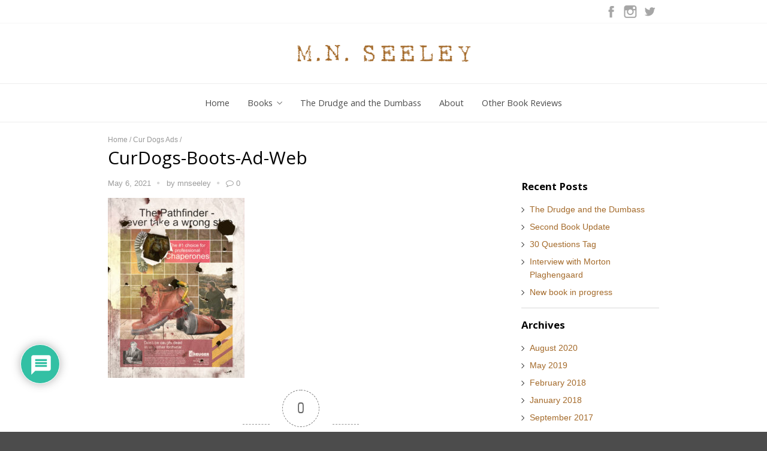

--- FILE ---
content_type: text/css
request_url: https://mnseeley.ca/wp-content/themes/amax/style-custom.css?rev=66881&ver=6.2.8
body_size: 3675
content:
body,input,textarea,.blockquote-author,.om_theme .vc_toggle_title h4,.om_theme .wpb_accordion .wpb_accordion_wrapper .wpb_accordion_header{font-family:Arial}h1,h2,h3,h4,h5,h6,.primary-menu,.sidebar-widget-title,.footer-widget-title,blockquote,.blockquote,.ompf-portfolio-thumb .ompf-title,.vc_om-testimonials .om-item-text,.wpb_heading,.vc_om-ptc-title-title,.vc_om-table-style-1 table th,.vc_om-person .om-person-name,.vc_om-click-box,.vc_om-click-icon-box .om-cib-title,.vc_om-click-icon-box-2 .om-cib2-content-title{font-family:Open Sans}.primary-menu{font-family:Open Sans}body,.om_theme .vc_toggle_title h4{line-height:1.6}h1,h2,h3,h4,h5,h6,.wpb_heading{line-height:1.36}a.more-link .more-link-inner:before,a.more-link .more-link-inner:after,.vc_om_a_button .vc_om-icon-w{width: 1.6em}a.more-link .more-link-inner{left: -1.6em}.vc_om_a_button .vc_om-ab-inner{left: -2.2em}.vc_om_a_button.vc_om-size-xs .vc_om-ab-inner{left: -1.74em}.vc_om_a_button.vc_om-size-sm .vc_om-ab-inner{left: -2em}.vc_om_a_button.vc_om-size-lg .vc_om-ab-inner{left: -2.4em}.vc_om_a_button.vc_om-size-xlg .vc_om-ab-inner{left: -2.6em}body{background-color:#4c4c4c;background-repeat:repeat;background-attachment:fixed}.om_theme .om-hl-border-color,.header .search-popup,.header .header-mobile-menu #s,.om_theme input[type=text]:focus,.om_theme input[type=email]:focus,.om_theme input[type=tel]:focus,.om_theme input[type=password]:focus,.om_theme textarea:focus,#wp-calendar th,.vc_separator.vc_sep_color_om-theme-color .vc_sep_line,.content .post-link-box a:hover,.om_theme .ompf-portfolio-categories li a:hover,.om_theme .wpb_teaser_grid .categories_filter li a:hover,.ompf-loadmore-link:hover,.navigation-pages a:hover,.om_theme .vc_toggle.vc_toggle_active .vc_toggle_title,.om_theme .vc_toggle_title:hover,.om_theme .wpb_accordion .wpb_accordion_wrapper .wpb_accordion_header.ui-accordion-header-active,.om_theme .wpb_accordion .wpb_accordion_wrapper .wpb_accordion_header:hover,.om_theme .wpb_content_element .wpb_tabs_nav,.om_theme .vc_tta-tabs-list,.vc_om-box.vc_om-border-om-theme-color,.vc_om-box.vc_om-border-om-theme-color .vc_om-box-icon,.vc_om-ptc.vc_om-ptc-featured .vc_om-ptc-inner,.vc_om_a_button:hover .vc_om-brd,a.more-link:hover .more-link-brd,.om_theme .vc_om-person .om-person-social a:hover,.vc_om-teaser .om-t-bg,.vc_message_box.vc_message_box-solid-icon.vc_color-om-theme-color,.vc_message_box.vc_message_box-outline.vc_color-om-theme-color,.vc_icon_element.vc_icon_element-outer .vc_icon_element-inner.vc_icon_element-background-color-om-theme-color.vc_icon_element-outline,.vc_btn3.vc_btn3-style-outline.vc_btn3-color-om-theme-color,.om_theme .vc_tta.vc_tta-style-classic .vc_tta-panel.vc_active .vc_tta-panel-heading,.om_theme .vc_tta.vc_tta-style-classic .vc_tta-panel .vc_tta-panel-heading:hover{border-color:#a46a2a}.vc_om-table-style-1 table,.vc_om-table-style-1 table th{border-bottom-color:#a46a2a}.vc_om-table-style-1 table{border-top-color:#a46a2a}::selection{color:#fff;background:#a46a2a}::-moz-selection{color:#fff;background:#a46a2a}.om_theme .om-hl-bg-color,.primary-menu > li > a > .primary-menu-line,.page-title-wrapper.tpl-color,.page-title-wrapper.tpl-image,.page-title-wrapper.tpl-parallax,#wp-calendar th,input[type=button],input[type=submit],input[type=reset],#wp-calendar caption,.navigation-prev a:before,.navigation-next a:after,.navigation-prev a:hover,.navigation-next a:hover,.navigation-pages-inner > span.current,a.more-link .more-link-inner:before,a.more-link .more-link-inner:after,.mejs-container .mejs-controls,.om_theme .ompf-preview-layout-full .ompf-portfolio-thumb a:hover,.sidebar-widget.widget_nav_menu .menu li a:hover,.sidebar-widget.widget_nav_menu .menu li.current-menu-item a,.vc_box_border.vc_box_border_om-theme-color,.vc_box_border_circle.vc_box_border_om-theme-color,.om_theme .ompf-portfolio-categories li a.ompf-active,.om_theme .ompf-portfolio-categories li a.ompf-active:hover,.om_theme .wpb_teaser_grid .categories_filter li.active a,.om_theme .wpb_teaser_grid .categories_filter li.active a:hover,.om_theme div.pp_default .pp_nav .pp_play:hover,.om_theme div.pp_default .pp_nav .pp_pause:hover,.om_theme div.pp_default a.pp_arrow_previous:hover,.om_theme div.pp_default a.pp_arrow_next:hover,.om_theme div.pp_default .pp_close:hover,.om_theme .vc_images_carousel .vc_carousel-indicators li.vc_active,.om_theme .vc_carousel .vc_carousel-indicators li.vc_active,.om_theme .wpb_content_element .wpb_tabs_nav li.ui-tabs-active,.om_theme .wpb_content_element.wpb_tour .wpb_tour_tabs_wrapper .wpb_tab:before,.om_theme .vc_images_carousel .vc_carousel-control > span,.om_theme .vc_carousel .vc_carousel-control > span,.vc_btn3.vc_btn3-style-flat.vc_btn3-color-om-theme-color,.vc_btn3.vc_btn3-style-3d.vc_btn3-color_om-theme-color,.vc_progress_bar .vc_single_bar.om-theme-color .vc_bar,.vc_om-box.vc_om-bg-om-theme-color,.vc_om-box.vc_om-icon-style-bg .vc_om-box-icon,.vc_om-box.vc_om-icon-style-border.vc_om-bg-om-theme-color .vc_om-box-icon,.vc_om_a_button.vc_om-style-colored_icon .vc_om-icon-w,.vc_om_a_button.vc_om-style-colored_text .vc_om-title,.vc_om_a_button.vc_om-style-colored_all .vc_om-icon-w,.vc_om_a_button.vc_om-style-colored_all .vc_om-title,.vc_om-person.om-person-style-centered .om-person-name-job:after,.vc_om-person.om-person-style-colored .om-person-name-job-social,.vc_om-person.om-person-style-colored .om-person-name-job,.vc_om-click-icon-box .om-cib-icon-inner.om-cib-back,.vc_om-click-icon-box:after,.vc_message_box.vc_message_box-standard.vc_color-om-theme-color,.vc_message_box.vc_message_box-solid.vc_color-om-theme-color,.vc_message_box.vc_message_box-solid-icon.vc_color-om-theme-color .vc_message_box-icon,.vc_message_box.vc_message_box-3d.vc_color-om-theme-color,.vc_icon_element.vc_icon_element-outer .vc_icon_element-inner.vc_icon_element-background-color-om-theme-color.vc_icon_element-background,.om_theme .vc_tta.vc_general .vc_tta-tab.vc_active > a{background-color:#a46a2a}.om_theme .mejs-controls .mejs-time-rail .mejs-time-loaded,.om_theme .mejs-controls .mejs-horizontal-volume-slider .mejs-horizontal-volume-current{background:#a46a2a}.om_theme .om-hl-color,.hightlight-color,.hightlight-color.page-title-wrapper,.mobile-header-menu-control.active,.search-popup-link:hover,.search-popup-link.active,.footer a:hover,.content a,.post-title h2 a:hover,blockquote,.blockquote,.post-link-box a:before,.blogroll .blogroll-item.sticky .post-title h2:before,.footer-widget ul.menu a:hover,.primary-menu-highlight-active .primary-menu li.current-menu-item > a,.vc_separator.vc_sep_color_om-theme-color h4,.vc_btn3.vc_btn3-style-outline.vc_btn3-color-om-theme-color,.vc_om-box.vc_om-icon-style-border:not(.vc_om-with-bg-color) .vc_om-box-icon,.vc_om-counter.vc_om-om-theme-color .vc_om-counter-number,.vc_om-ptc-price-prefix,.vc_om-ptc-price-price,.vc_om-ptc-price-cents,.vc_om-person .om-person-social a:hover,.custom-header-bg-merge-title .header-search .search-popup-link.active,.vc_om-click-icon-box .om-cib-icon-inner,.vc_icon_element.vc_icon_element-outer .vc_icon_element-inner.vc_icon_element-color-om-theme-color .vc_icon_element-icon{color:#a46a2a}blockquote:after,.blockquote:after,.vc_om-testimonials:after{background-image: url('[data-uri]');}.ompf-ajaxloading,.ompf-loadmoreloading{background-image: url('[data-uri]');}.om_theme .vc_progress_bar .vc_single_bar.om-theme-color,.content .vc_om-testimonials-controls .om-prev:hover:before,.content .vc_om-testimonials-controls .om-next:hover:before{background-color:rgba(164,106,42,.07)}input[type=button]:hover,input[type=submit]:hover,input[type=reset]:hover{background-color:rgb(203,132,54)}.vc_btn3.vc_btn3-style-flat.vc_btn3-color-om-theme-color.vc_btn3-hover-color-auto:hover,.vc_btn3.vc_btn3-style-3d.vc_btn3-color-om-theme-color.vc_btn3-hover-color-auto:hover,.vc_om-click-box.om-hl-bg-color:hover{background-color:rgb(132,85,34)}.vc_btn3.vc_btn3-style-outline.vc_btn3-color-om-theme-color:hover{color:rgb(132,85,34)}.vc_btn3.vc_btn3-style-outline.vc_btn3-color-om-theme-color:hover{border-color:rgb(132,85,34)}.vc_btn3.vc_btn3-style-3d.vc_btn3-color-om-theme-color{box-shadow:0 5px 0 rgb(103,67,26)}.custom-gallery .control-prev .prev,.custom-gallery .control-next .next,.custom-gallery .control-progress{background-color:rgba(164,106,42,0.55)}.ompf-preview-layout-full-hover .ompf-portfolio-thumb a:hover .ompf-desc-wrapper,.ompf-preview-layout-full-hover-2 .ompf-portfolio-thumb .ompf-desc-wrapper{background-color:rgba(164,106,42,0.85)}.hover-image-extra .over,.om_theme .ompf-portfolio-thumb a .ompf-pic-inner:after{background: rgba(164,106,42,0.65);background: -moz-radial-gradient(center,ellipse cover,rgba(164,106,42,0.65) 0%,rgba(164,106,42,0.05) 100%);background: -webkit-gradient(radial,center center,0px,center center,100%,color-stop(0%,rgba(164,106,42,0.65)),color-stop(100%,rgba(164,106,42,0.05)));background: -webkit-radial-gradient(center,ellipse cover,rgba(164,106,42,0.65) 0%,rgba(164,106,42,0.05) 100%);background: -o-radial-gradient(center,ellipse cover,rgba(164,106,42,0.65) 0%,rgba(164,106,42,0.05) 100%);background: -ms-radial-gradient(center,ellipse cover,rgba(164,106,42,0.65) 0%,rgba(164,106,42,0.05) 100%);background: radial-gradient(ellipse at center,rgba(164,106,42,0.65) 0%,rgba(164,106,42,0.05) 100%);}.ompf-ajaxloading,.ompf-loadmoreloading{border-color:rgba(164,106,42,.25)}.header-top,.header-wpml-selector #lang_sel_list a,.header-wpml-selector #lang_sel_list a:hover,.header-wpml-selector #lang_sel a,.header-wpml-selector #lang_sel a:hover,.header-wpml-selector #lang_sel ul ul a,.header-wpml-selector #lang_sel ul ul a:hover{color:#a3a3a3}.header-top,.header-wpml-selector #lang_sel a,.header-wpml-selector #lang_sel ul ul a{background-color:#ffffff}.header-top,.header-top *,.header-wpml-selector #lang_sel a,.header-wpml-selector #lang_sel ul ul a{border-color:#a3a3a3;border-color:rgba(163,163,163,0.1)}.header-mid,.header-mobile-menu,.primary-menu ul,.search-popup,.menu-stuck .header-menu,.menu-stuck .header-logo-menu{background-color:#ffffff}@media only screen and (max-width: 767px){.custom-header-bg-transparent .header{background-color:#ffffff}}.search-popup:after{border-bottom-color:#ffffff}.header,.header a,.search-popup input,.primary-menu > li.megamenu-enable > ul > li > a{color:#4d4d4d}.primary-menu a:hover{color:#000000}.primary-menu ul a{color:#4d4d4d}.primary-menu ul a:hover,.primary-menu ul li.sfHover > a{color:#000000}.header-mid,.header-mid *,.header-mobile-menu,.header-mobile-menu *{border-color:#4d4d4d;border-color:rgba(77,77,77,0.1)}.content,.header-slider,.page-title-wrapper,.content .image-hover-links-inner,.content .ompf-portfolio-thumb,.om_theme .ompf-preview-layout-full .ompf-portfolio-thumb .ompf-desc-wrapper,.vc_om-ptc,.vc_om-ptc.vc_om-ptc-featured .vc_om-ptc-inner{background-color:#ffffff}.om-closing-inner{border-color:#ffffff}.content,.header-slider,.page-title-wrapper,.post-title h2,.om_theme .ompf-portfolio-thumb a{color:#020202}.sidebar-widget,.content select,.content input,.content textarea,#wp-calendar tbody td,.comments-section,.comment-inner,.navigation-prev,.navigation-next,.navigation-pages a,.navigation-pages-inner > span.dots,.blogroll .blogroll-item,.search-results li,.sidebar-widget .menu li a,.content hr,.content .post-link-box a,blockquote,.blockquote,.vc_om-testimonials,.om_theme .ompf-preview-layout-full .ompf-portfolio-thumb .ompf-desc-wrapper,.om_theme .ompf-portfolio-thumb a,.om_theme .ompf-portfolio-thumb a:hover,.om_theme .ompf-portfolio-categories li a,.om_theme .wpb_teaser_grid .categories_filter li a,.content .ompf-loadmore-link,.content .vc_toggle_title,.content .vc_toggle_content,.content .wpb_accordion .wpb_accordion_wrapper .wpb_accordion_header,.content .wpb_accordion .wpb_accordion_wrapper .wpb_accordion_content,.content .wpb_content_element.wpb_tabs .wpb_tour_tabs_wrapper .wpb_tab,.content .wpb_content_element .wpb_tabs_nav li a,.om_theme .vc_tta.vc_tta-style-classic .vc_tta-tab > a,.content .wpb_thumbnails-fluid[data-layout-mode=masonry] .isotope-inner,.vc_om-pricing-table.vc_om-style-1 .vc_om-ptc,.vc_om-pricing-table.vc_om-style-1 .vc_om-ptc-inner li,.vc_om_a_button .vc_om-brd,a.more-link .more-link-brd,.vc_om-person .om-person-social a,.vc_om-click-icon-box .om-cib-icon-inner,.om_theme .vc_tta.vc_tta-style-classic.vc_tta-tabs .vc_tta-panels,.om_theme .vc_tta.vc_tta-style-classic .vc_tta-panel .vc_tta-panel-heading,.om_theme .vc_tta.vc_tta-style-classic .vc_tta-panel .vc_tta-panel-body{border-color:#020202;border-color:rgba(2,2,2,0.15)}.vc_om-table-style-1 table td,.vc_om-table-style-1 table th,.vc_om-testimonials.vc_om-mode-list .om-item{border-color:rgba(2,2,2,0.075)}.om_theme .ompf-portfolio-categories li:not(:last-child) a:not(:hover),.om_theme .wpb_teaser_grid .categories_filter li:not(:last-child) a:not(:hover),.vc_om-pricing-table.vc_om-style-1 .vc_om-ptc:not(:last-child),.vc_om-person .om-person-social a:not(:last-child){border-right-color:rgba(2,2,2,0.075)}.om_theme .ompf-portfolio-categories li:not(:first-child) a:not(:hover),.om_theme .wpb_teaser_grid .categories_filter li:not(:first-child) a:not(:hover),.vc_om-pricing-table.vc_om-style-1 .vc_om-ptc:not(:first-child),.vc_om-person .om-person-social a:not(:first-child){border-left-color:rgba(2,2,2,0.075)}.vc_om_a_button.vc_om-style-not_colored .vc_om-title{box-shadow:-1px 0 0 0 rgba(2,2,2,0.15),1px 0 0 0 rgba(2,2,2,0.15)}.custom-gallery,.gallery-sliced .img-box{background-color:rgba(2,2,2,0.1)}.wpb_column.vc_column_delimiter-vline:after,.wpb_column.vc_column_delimiter-hline:after,.wpb_column.vc_column_delimiter-dot:after{background-color:rgba(2,2,2,0.15)}.wpb_column.vc_column_delimiter-rarr:after{color:rgba(2,2,2,0.15)}.content blockquote,.content .blockquote,.content .vc_om-testimonials,.content .post-link-box a{background: rgba(2,2,2,0.04);}.comment-meta,.comment-notes,.navigation-prev a,.navigation-next a,.post-meta,.content .post-link-box a,.blockquote-author,.ompf-portfolio-single-categories,.ompf-portfolio-single-categories a,.navigation-pages-inner > span.dots,.sidebar-widget .tweet-time a,.content .wp-caption-text,.comments-section .nocomments,.vc_om-testimonials .om-item-author,.vc_om-ptc-title-comment,.vc_om-ptc-price-suffix,.content .vc-om_chart-legend,.vc_om-person .om-person-job,.vc_om-person .om-person-social a,.sidebar-widget.widget_recent_entries .post-date{color:#9c9c9c}select{background-image: url('[data-uri]');}.footer{background-color:#633d00}.footer,.footer a{color:#ffffff}.footer *,.footer input[type=text],.footer input[type=email],.footer input[type=tel],.footer input[type=password],.footer input[type=file],.footer textarea{border-color:#ffffff;border-color:rgba(255,255,255,0.15)}.footer .testimonials-controls .prev,.footer .testimonials-controls .next{background-color:#ffffff;background-color:rgba(255,255,255,0.15)}.footer .vc_om_a_button{box-shadow:inset 0 0 0 1px rgba(255,255,255,0.15)}.footer .vc_om_a_button.vc_om-style-not_colored .vc_om-title{box-shadow:-1px 0 0 0 rgba(255,255,255,0.15),1px 0 0 0 rgba(255,255,255,0.15)}.footer-widget .tweet-time a,.footer .blockquote-author,.footer .testimonial-author{color:#7c7c7c}.footer select{background-image: url('[data-uri]');}.footer-widget-title{color:#ffffff}

--- FILE ---
content_type: text/javascript
request_url: https://mnseeley.ca/wp-content/themes/amax/js/isotope.pkgd.om.min.js?ver=6.2.8
body_size: 9905
content:
/*!
 * Isotope PACKAGED v2.0.1
 * Filter & sort magical layouts
 * http://isotope.metafizzy.co
 *
 * Few modifications added: beforeLayout && beforeAnimation events added, IsotopeOm is renamed to IsotopeOm
 */

/**
 * Bridget makes jQuery widgets
 * v1.0.1
 */

(function(e){function n(){}function r(e){function r(t){if(t.prototype.option){return}t.prototype.option=function(t){if(!e.isPlainObject(t)){return}this.options=e.extend(true,this.options,t)}}function s(n,r){e.fn[n]=function(s){if(typeof s==="string"){var o=t.call(arguments,1);for(var u=0,a=this.length;u<a;u++){var f=this[u];var l=e.data(f,n);if(!l){i("cannot call methods on "+n+" prior to initialization; "+"attempted to call '"+s+"'");continue}if(!e.isFunction(l[s])||s.charAt(0)==="_"){i("no such method '"+s+"' for "+n+" instance");continue}var c=l[s].apply(l,o);if(c!==undefined){return c}}return this}else{return this.each(function(){var t=e.data(this,n);if(t){t.option(s);t._init()}else{t=new r(this,s);e.data(this,n,t)}})}}}if(!e){return}var i=typeof console==="undefined"?n:function(e){console.error(e)};e.bridget=function(e,t){r(t);s(e,t)};return e.bridget}var t=Array.prototype.slice;if(typeof define==="function"&&define.amd){define("jquery-bridget/jquery.bridget",["jquery"],r)}else{r(e.jQuery)}})(window);(function(e){function r(t){var n=e.event;n.target=n.target||n.srcElement||t;return n}var t=document.documentElement;var n=function(){};if(t.addEventListener){n=function(e,t,n){e.addEventListener(t,n,false)}}else if(t.attachEvent){n=function(e,t,n){e[t+n]=n.handleEvent?function(){var t=r(e);n.handleEvent.call(n,t)}:function(){var t=r(e);n.call(e,t)};e.attachEvent("on"+t,e[t+n])}}var i=function(){};if(t.removeEventListener){i=function(e,t,n){e.removeEventListener(t,n,false)}}else if(t.detachEvent){i=function(e,t,n){e.detachEvent("on"+t,e[t+n]);try{delete e[t+n]}catch(r){e[t+n]=undefined}}}var s={bind:n,unbind:i};if(typeof define==="function"&&define.amd){define("eventie/eventie",s)}else if(typeof exports==="object"){module.exports=s}else{e.eventie=s}})(this);(function(e){function r(e){if(typeof e!=="function"){return}if(r.isReady){e()}else{n.push(e)}}function i(e){var i=e.type==="readystatechange"&&t.readyState!=="complete";if(r.isReady||i){return}r.isReady=true;for(var s=0,o=n.length;s<o;s++){var u=n[s];u()}}function s(n){n.bind(t,"DOMContentLoaded",i);n.bind(t,"readystatechange",i);n.bind(e,"load",i);return r}var t=e.document;var n=[];r.isReady=false;if(typeof define==="function"&&define.amd){r.isReady=typeof requirejs==="function";define("doc-ready/doc-ready",["eventie/eventie"],s)}else{e.docReady=s(e.eventie)}})(this);(function(){function e(){}function i(e,t){var n=e.length;while(n--){if(e[n].listener===t){return n}}return-1}function s(e){return function(){return this[e].apply(this,arguments)}}var t=e.prototype;var n=this;var r=n.EventEmitter;t.getListeners=function(t){var n=this._getEvents();var r;var i;if(t instanceof RegExp){r={};for(i in n){if(n.hasOwnProperty(i)&&t.test(i)){r[i]=n[i]}}}else{r=n[t]||(n[t]=[])}return r};t.flattenListeners=function(t){var n=[];var r;for(r=0;r<t.length;r+=1){n.push(t[r].listener)}return n};t.getListenersAsObject=function(t){var n=this.getListeners(t);var r;if(n instanceof Array){r={};r[t]=n}return r||n};t.addListener=function(t,n){var r=this.getListenersAsObject(t);var s=typeof n==="object";var o;for(o in r){if(r.hasOwnProperty(o)&&i(r[o],n)===-1){r[o].push(s?n:{listener:n,once:false})}}return this};t.on=s("addListener");t.addOnceListener=function(t,n){return this.addListener(t,{listener:n,once:true})};t.once=s("addOnceListener");t.defineEvent=function(t){this.getListeners(t);return this};t.defineEvents=function(t){for(var n=0;n<t.length;n+=1){this.defineEvent(t[n])}return this};t.removeListener=function(t,n){var r=this.getListenersAsObject(t);var s;var o;for(o in r){if(r.hasOwnProperty(o)){s=i(r[o],n);if(s!==-1){r[o].splice(s,1)}}}return this};t.off=s("removeListener");t.addListeners=function(t,n){return this.manipulateListeners(false,t,n)};t.removeListeners=function(t,n){return this.manipulateListeners(true,t,n)};t.manipulateListeners=function(t,n,r){var i;var s;var o=t?this.removeListener:this.addListener;var u=t?this.removeListeners:this.addListeners;if(typeof n==="object"&&!(n instanceof RegExp)){for(i in n){if(n.hasOwnProperty(i)&&(s=n[i])){if(typeof s==="function"){o.call(this,i,s)}else{u.call(this,i,s)}}}}else{i=r.length;while(i--){o.call(this,n,r[i])}}return this};t.removeEvent=function(t){var n=typeof t;var r=this._getEvents();var i;if(n==="string"){delete r[t]}else if(t instanceof RegExp){for(i in r){if(r.hasOwnProperty(i)&&t.test(i)){delete r[i]}}}else{delete this._events}return this};t.removeAllListeners=s("removeEvent");t.emitEvent=function(t,n){var r=this.getListenersAsObject(t);var i;var s;var o;var u;for(o in r){if(r.hasOwnProperty(o)){s=r[o].length;while(s--){i=r[o][s];if(i.once===true){this.removeListener(t,i.listener)}u=i.listener.apply(this,n||[]);if(u===this._getOnceReturnValue()){this.removeListener(t,i.listener)}}}}return this};t.trigger=s("emitEvent");t.emit=function(t){var n=Array.prototype.slice.call(arguments,1);return this.emitEvent(t,n)};t.setOnceReturnValue=function(t){this._onceReturnValue=t;return this};t._getOnceReturnValue=function(){if(this.hasOwnProperty("_onceReturnValue")){return this._onceReturnValue}else{return true}};t._getEvents=function(){return this._events||(this._events={})};e.noConflict=function(){n.EventEmitter=r;return e};if(typeof define==="function"&&define.amd){define("eventEmitter/EventEmitter",[],function(){return e})}else if(typeof module==="object"&&module.exports){module.exports=e}else{this.EventEmitter=e}}).call(this);(function(e){function r(e){if(!e){return}if(typeof n[e]==="string"){return e}e=e.charAt(0).toUpperCase()+e.slice(1);var r;for(var i=0,s=t.length;i<s;i++){r=t[i]+e;if(typeof n[r]==="string"){return r}}}var t="Webkit Moz ms Ms O".split(" ");var n=document.documentElement.style;if(typeof define==="function"&&define.amd){define("get-style-property/get-style-property",[],function(){return r})}else if(typeof exports==="object"){module.exports=r}else{e.getStyleProperty=r}})(window);(function(e,t){function i(e){var t=parseFloat(e);var n=e.indexOf("%")===-1&&!isNaN(t);return n&&t}function o(){var e={width:0,height:0,innerWidth:0,innerHeight:0,outerWidth:0,outerHeight:0};for(var t=0,n=s.length;t<n;t++){var r=s[t];e[r]=0}return e}function u(e){function a(e){if(typeof e==="string"){e=document.querySelector(e)}if(!e||typeof e!=="object"||!e.nodeType){return}var n=r(e);if(n.display==="none"){return o()}var a={};a.width=e.offsetWidth;a.height=e.offsetHeight;var l=a.isBorderBox=!!(t&&n[t]&&n[t]==="border-box");for(var c=0,h=s.length;c<h;c++){var p=s[c];var d=n[p];d=f(e,d);var v=parseFloat(d);a[p]=!isNaN(v)?v:0}var m=a.paddingLeft+a.paddingRight;var g=a.paddingTop+a.paddingBottom;var y=a.marginLeft+a.marginRight;var b=a.marginTop+a.marginBottom;var w=a.borderLeftWidth+a.borderRightWidth;var E=a.borderTopWidth+a.borderBottomWidth;var S=l&&u;var x=i(n.width);if(x!==false){a.width=x+(S?0:m+w)}var T=i(n.height);if(T!==false){a.height=T+(S?0:g+E)}a.innerWidth=a.width-(m+w);a.innerHeight=a.height-(g+E);a.outerWidth=a.width+y;a.outerHeight=a.height+b;return a}function f(e,t){if(n||t.indexOf("%")===-1){return t}var r=e.style;var i=r.left;var s=e.runtimeStyle;var o=s&&s.left;if(o){s.left=e.currentStyle.left}r.left=t;t=r.pixelLeft;r.left=i;if(o){s.left=o}return t}var t=e("boxSizing");var u;(function(){if(!t){return}var e=document.createElement("div");e.style.width="200px";e.style.padding="1px 2px 3px 4px";e.style.borderStyle="solid";e.style.borderWidth="1px 2px 3px 4px";e.style[t]="border-box";var n=document.body||document.documentElement;n.appendChild(e);var s=r(e);u=i(s.width)===200;n.removeChild(e)})();return a}var n=e.getComputedStyle;var r=n?function(e){return n(e,null)}:function(e){return e.currentStyle};var s=["paddingLeft","paddingRight","paddingTop","paddingBottom","marginLeft","marginRight","marginTop","marginBottom","borderLeftWidth","borderRightWidth","borderTopWidth","borderBottomWidth"];if(typeof define==="function"&&define.amd){define("get-size/get-size",["get-style-property/get-style-property"],u)}else if(typeof exports==="object"){module.exports=u(require("get-style-property"))}else{e.getSize=u(e.getStyleProperty)}})(window);(function(e,t){function r(e,t){return e[n](t)}function i(e){if(e.parentNode){return}var t=document.createDocumentFragment();t.appendChild(e)}function s(e,t){i(e);var n=e.parentNode.querySelectorAll(t);for(var r=0,s=n.length;r<s;r++){if(n[r]===e){return true}}return false}function o(e,t){i(e);return r(e,t)}var n=function(){if(t.matchesSelector){return"matchesSelector"}var e=["webkit","moz","ms","o"];for(var n=0,r=e.length;n<r;n++){var i=e[n];var s=i+"MatchesSelector";if(t[s]){return s}}}();var u;if(n){var a=document.createElement("div");var f=r(a,"div");u=f?r:o}else{u=s}if(typeof define==="function"&&define.amd){define("matches-selector/matches-selector",[],function(){return u})}else{window.matchesSelector=u}})(this,Element.prototype);(function(e){function r(e,t){for(var n in t){e[n]=t[n]}return e}function i(e){for(var t in e){return false}t=null;return true}function s(e){return e.replace(/([A-Z])/g,function(e){return"-"+e.toLowerCase()})}function o(e,t,o){function d(e,t){if(!e){return}this.element=e;this.layout=t;this.position={x:0,y:0};this._create()}var u=o("transition");var a=o("transform");var f=u&&a;var l=!!o("perspective");var c={WebkitTransition:"webkitTransitionEnd",MozTransition:"transitionend",OTransition:"otransitionend",transition:"transitionend"}[u];var h=["transform","transition","transitionDuration","transitionProperty"];var p=function(){var e={};for(var t=0,n=h.length;t<n;t++){var r=h[t];var i=o(r);if(i&&i!==r){e[r]=i}}return e}();r(d.prototype,e.prototype);d.prototype._create=function(){this._transn={ingProperties:{},clean:{},onEnd:{}};this.css({position:"absolute"})};d.prototype.handleEvent=function(e){var t="on"+e.type;if(this[t]){this[t](e)}};d.prototype.getSize=function(){this.size=t(this.element)};d.prototype.css=function(e){var t=this.element.style;for(var n in e){var r=p[n]||n;t[r]=e[n]}};d.prototype.getPosition=function(){var e=n(this.element);var t=this.layout.options;var r=t.isOriginLeft;var i=t.isOriginTop;var s=parseInt(e[r?"left":"right"],10);var o=parseInt(e[i?"top":"bottom"],10);s=isNaN(s)?0:s;o=isNaN(o)?0:o;var u=this.layout.size;s-=r?u.paddingLeft:u.paddingRight;o-=i?u.paddingTop:u.paddingBottom;this.position.x=s;this.position.y=o};d.prototype.layoutPosition=function(){var e=this.layout.size;var t=this.layout.options;var n={};if(t.isOriginLeft){n.left=this.position.x+e.paddingLeft+"px";n.right=""}else{n.right=this.position.x+e.paddingRight+"px";n.left=""}if(t.isOriginTop){n.top=this.position.y+e.paddingTop+"px";n.bottom=""}else{n.bottom=this.position.y+e.paddingBottom+"px";n.top=""}this.css(n);this.emitEvent("layout",[this])};var v=l?function(e,t){return"translate3d("+e+"px, "+t+"px, 0)"}:function(e,t){return"translate("+e+"px, "+t+"px)"};d.prototype._transitionTo=function(e,t){this.getPosition();var n=this.position.x;var r=this.position.y;var i=parseInt(e,10);var s=parseInt(t,10);var o=i===this.position.x&&s===this.position.y;this.setPosition(e,t);if(o&&!this.isTransitioning){this.layoutPosition();return}var u=e-n;var a=t-r;var f={};var l=this.layout.options;u=l.isOriginLeft?u:-u;a=l.isOriginTop?a:-a;f.transform=v(u,a);this.transition({to:f,onTransitionEnd:{transform:this.layoutPosition},isCleaning:true})};d.prototype.goTo=function(e,t){this.setPosition(e,t);this.layoutPosition()};d.prototype.moveTo=f?d.prototype._transitionTo:d.prototype.goTo;d.prototype.setPosition=function(e,t){this.position.x=parseInt(e,10);this.position.y=parseInt(t,10)};d.prototype._nonTransition=function(e){this.css(e.to);if(e.isCleaning){this._removeStyles(e.to)}for(var t in e.onTransitionEnd){e.onTransitionEnd[t].call(this)}};d.prototype._transition=function(e){if(!parseFloat(this.layout.options.transitionDuration)){this._nonTransition(e);return}var t=this._transn;for(var n in e.onTransitionEnd){t.onEnd[n]=e.onTransitionEnd[n]}for(n in e.to){t.ingProperties[n]=true;if(e.isCleaning){t.clean[n]=true}}if(e.from){this.css(e.from);var r=this.element.offsetHeight;r=null}this.enableTransition(e.to);this.css(e.to);this.isTransitioning=true};var m=a&&s(a)+",opacity";d.prototype.enableTransition=function(){if(this.isTransitioning){return}this.css({transitionProperty:m,transitionDuration:this.layout.options.transitionDuration});this.element.addEventListener(c,this,false)};d.prototype.transition=d.prototype[u?"_transition":"_nonTransition"];d.prototype.onwebkitTransitionEnd=function(e){this.ontransitionend(e)};d.prototype.onotransitionend=function(e){this.ontransitionend(e)};var g={"-webkit-transform":"transform","-moz-transform":"transform","-o-transform":"transform"};d.prototype.ontransitionend=function(e){if(e.target!==this.element){return}var t=this._transn;var n=g[e.propertyName]||e.propertyName;delete t.ingProperties[n];if(i(t.ingProperties)){this.disableTransition()}if(n in t.clean){this.element.style[e.propertyName]="";delete t.clean[n]}if(n in t.onEnd){var r=t.onEnd[n];r.call(this);delete t.onEnd[n]}this.emitEvent("transitionEnd",[this])};d.prototype.disableTransition=function(){this.removeTransitionStyles();this.element.removeEventListener(c,this,false);this.isTransitioning=false};d.prototype._removeStyles=function(e){var t={};for(var n in e){t[n]=""}this.css(t)};var y={transitionProperty:"",transitionDuration:""};d.prototype.removeTransitionStyles=function(){this.css(y)};d.prototype.removeElem=function(){this.element.parentNode.removeChild(this.element);this.emitEvent("remove",[this])};d.prototype.remove=function(){if(!u||!parseFloat(this.layout.options.transitionDuration)){this.removeElem();return}var e=this;this.on("transitionEnd",function(){e.removeElem();return true});this.hide()};d.prototype.reveal=function(){delete this.isHidden;this.css({display:""});var e=this.layout.options;this.transition({from:e.hiddenStyle,to:e.visibleStyle,isCleaning:true})};d.prototype.hide=function(){this.isHidden=true;this.css({display:""});var e=this.layout.options;this.transition({from:e.visibleStyle,to:e.hiddenStyle,isCleaning:true,onTransitionEnd:{opacity:function(){if(this.isHidden){this.css({display:"none"})}}}})};d.prototype.destroy=function(){this.css({position:"",left:"",right:"",top:"",bottom:"",transition:"",transform:""})};return d}var t=e.getComputedStyle;var n=t?function(e){return t(e,null)}:function(e){return e.currentStyle};if(typeof define==="function"&&define.amd){define("outlayer/item",["eventEmitter/EventEmitter","get-size/get-size","get-style-property/get-style-property"],o)}else{e.Outlayer={};e.Outlayer.Item=o(e.EventEmitter,e.getSize,e.getStyleProperty)}})(window);(function(e){function s(e,t){for(var n in t){e[n]=t[n]}return e}function u(e){return o.call(e)==="[object Array]"}function a(e){var t=[];if(u(e)){t=e}else if(e&&typeof e.length==="number"){for(var n=0,r=e.length;n<r;n++){t.push(e[n])}}else{t.push(e)}return t}function c(e,t){var n=l(t,e);if(n!==-1){t.splice(n,1)}}function h(e){return e.replace(/(.)([A-Z])/g,function(e,t,n){return t+"-"+n}).toLowerCase()}function p(o,u,l,p,d,v){function y(e,r){if(typeof e==="string"){e=t.querySelector(e)}if(!e||!f(e)){if(n){n.error("Bad "+this.constructor.namespace+" element: "+e)}return}this.element=e;this.options=s({},this.constructor.defaults);this.option(r);var i=++m;this.element.outlayerGUID=i;g[i]=this;this._create();if(this.options.isInitLayout){this.layout()}}var m=0;var g={};y.namespace="outlayer";y.Item=v;y.defaults={containerStyle:{position:"relative"},isInitLayout:true,isOriginLeft:true,isOriginTop:true,isResizeBound:true,isResizingContainer:true,transitionDuration:"0.4s",hiddenStyle:{opacity:0,transform:"scale(0.001)"},visibleStyle:{opacity:1,transform:"scale(1)"}};s(y.prototype,l.prototype);y.prototype.option=function(e){s(this.options,e)};y.prototype._create=function(){this.reloadItems();this.stamps=[];this.stamp(this.options.stamp);s(this.element.style,this.options.containerStyle);if(this.options.isResizeBound){this.bindResize()}};y.prototype.reloadItems=function(){this.items=this._itemize(this.element.children)};y.prototype._itemize=function(e){var t=this._filterFindItemElements(e);var n=this.constructor.Item;var r=[];for(var i=0,s=t.length;i<s;i++){var o=t[i];var u=new n(o,this);r.push(u)}return r};y.prototype._filterFindItemElements=function(e){e=a(e);var t=this.options.itemSelector;var n=[];for(var r=0,i=e.length;r<i;r++){var s=e[r];if(!f(s)){continue}if(t){if(d(s,t)){n.push(s)}var o=s.querySelectorAll(t);for(var u=0,l=o.length;u<l;u++){n.push(o[u])}}else{n.push(s)}}return n};y.prototype.getItemElements=function(){var e=[];for(var t=0,n=this.items.length;t<n;t++){e.push(this.items[t].element)}return e};y.prototype.layout=function(){this._resetLayout();this._manageStamps();var e=this.options.isLayoutInstant!==undefined?this.options.isLayoutInstant:!this._isLayoutInited;this.layoutItems(this.items,e);this._isLayoutInited=true};y.prototype._init=y.prototype.layout;y.prototype._resetLayout=function(){this.getSize()};y.prototype.getSize=function(){this.size=p(this.element)};y.prototype._getMeasurement=function(e,t){var n=this.options[e];var r;if(!n){this[e]=0}else{if(typeof n==="string"){r=this.element.querySelector(n)}else if(f(n)){r=n}this[e]=r?p(r)[t]:n}};y.prototype.layoutItems=function(e,t){e=this._getItemsForLayout(e);this._layoutItems(e,t);this._postLayout()};y.prototype._getItemsForLayout=function(e){var t=[];for(var n=0,r=e.length;n<r;n++){var i=e[n];if(!i.isIgnored){t.push(i)}}return t};y.prototype._layoutItems=function(e,t){function r(){n.emitEvent("layoutComplete",[n,e])}var n=this;if(!e||!e.length){r();return}this._itemsOn(e,"layout",r);n.emitEvent("beforeLayout",[n,e]);var i=[];for(var s=0,o=e.length;s<o;s++){var u=e[s];var a=this._getItemLayoutPosition(u);a.item=u;a.isInstant=t||u.isLayoutInstant;i.push(a)}this._processLayoutQueue(i);n.emitEvent("beforeAnimation",[n,e])};y.prototype._getItemLayoutPosition=function(){return{x:0,y:0}};y.prototype._processLayoutQueue=function(e){for(var t=0,n=e.length;t<n;t++){var r=e[t];this._positionItem(r.item,r.x,r.y,r.isInstant)}};y.prototype._positionItem=function(e,t,n,r){if(r){e.goTo(t,n)}else{e.moveTo(t,n)}};y.prototype._postLayout=function(){this.resizeContainer()};y.prototype.resizeContainer=function(){if(!this.options.isResizingContainer){return}var e=this._getContainerSize();if(e){this._setContainerMeasure(e.width,true);this._setContainerMeasure(e.height,false)}};y.prototype._getContainerSize=i;y.prototype._setContainerMeasure=function(e,t){if(e===undefined){return}var n=this.size;if(n.isBorderBox){e+=t?n.paddingLeft+n.paddingRight+n.borderLeftWidth+n.borderRightWidth:n.paddingBottom+n.paddingTop+n.borderTopWidth+n.borderBottomWidth}e=Math.max(e,0);this.element.style[t?"width":"height"]=e+"px"};y.prototype._itemsOn=function(e,t,n){function o(){r++;if(r===i){n.call(s)}return true}var r=0;var i=e.length;var s=this;for(var u=0,a=e.length;u<a;u++){var f=e[u];f.on(t,o)}};y.prototype.ignore=function(e){var t=this.getItem(e);if(t){t.isIgnored=true}};y.prototype.unignore=function(e){var t=this.getItem(e);if(t){delete t.isIgnored}};y.prototype.stamp=function(e){e=this._find(e);if(!e){return}this.stamps=this.stamps.concat(e);for(var t=0,n=e.length;t<n;t++){var r=e[t];this.ignore(r)}};y.prototype.unstamp=function(e){e=this._find(e);if(!e){return}for(var t=0,n=e.length;t<n;t++){var r=e[t];c(r,this.stamps);this.unignore(r)}};y.prototype._find=function(e){if(!e){return}if(typeof e==="string"){e=this.element.querySelectorAll(e)}e=a(e);return e};y.prototype._manageStamps=function(){if(!this.stamps||!this.stamps.length){return}this._getBoundingRect();for(var e=0,t=this.stamps.length;e<t;e++){var n=this.stamps[e];this._manageStamp(n)}};y.prototype._getBoundingRect=function(){var e=this.element.getBoundingClientRect();var t=this.size;this._boundingRect={left:e.left+t.paddingLeft+t.borderLeftWidth,top:e.top+t.paddingTop+t.borderTopWidth,right:e.right-(t.paddingRight+t.borderRightWidth),bottom:e.bottom-(t.paddingBottom+t.borderBottomWidth)}};y.prototype._manageStamp=i;y.prototype._getElementOffset=function(e){var t=e.getBoundingClientRect();var n=this._boundingRect;var r=p(e);var i={left:t.left-n.left-r.marginLeft,top:t.top-n.top-r.marginTop,right:n.right-t.right-r.marginRight,bottom:n.bottom-t.bottom-r.marginBottom};return i};y.prototype.handleEvent=function(e){var t="on"+e.type;if(this[t]){this[t](e)}};y.prototype.bindResize=function(){if(this.isResizeBound){return}o.bind(e,"resize",this);this.isResizeBound=true};y.prototype.unbindResize=function(){if(this.isResizeBound){o.unbind(e,"resize",this)}this.isResizeBound=false};y.prototype.onresize=function(){function t(){e.resize();delete e.resizeTimeout}if(this.resizeTimeout){clearTimeout(this.resizeTimeout)}var e=this;this.resizeTimeout=setTimeout(t,100)};y.prototype.resize=function(){if(!this.isResizeBound||!this.needsResizeLayout()){return}this.layout()};y.prototype.needsResizeLayout=function(){var e=p(this.element);var t=this.size&&e;return t&&e.innerWidth!==this.size.innerWidth};y.prototype.addItems=function(e){var t=this._itemize(e);if(t.length){this.items=this.items.concat(t)}return t};y.prototype.appended=function(e){var t=this.addItems(e);if(!t.length){return}this.layoutItems(t,true);this.reveal(t)};y.prototype.prepended=function(e){var t=this._itemize(e);if(!t.length){return}var n=this.items.slice(0);this.items=t.concat(n);this._resetLayout();this._manageStamps();this.layoutItems(t,true);this.reveal(t);this.layoutItems(n)};y.prototype.reveal=function(e){var t=e&&e.length;if(!t){return}for(var n=0;n<t;n++){var r=e[n];r.reveal()}};y.prototype.hide=function(e){var t=e&&e.length;if(!t){return}for(var n=0;n<t;n++){var r=e[n];r.hide()}};y.prototype.getItem=function(e){for(var t=0,n=this.items.length;t<n;t++){var r=this.items[t];if(r.element===e){return r}}};y.prototype.getItems=function(e){if(!e||!e.length){return}var t=[];for(var n=0,r=e.length;n<r;n++){var i=e[n];var s=this.getItem(i);if(s){t.push(s)}}return t};y.prototype.remove=function(e){e=a(e);var t=this.getItems(e);if(!t||!t.length){return}this._itemsOn(t,"remove",function(){this.emitEvent("removeComplete",[this,t])});for(var n=0,r=t.length;n<r;n++){var i=t[n];i.remove();c(i,this.items)}};y.prototype.destroy=function(){var e=this.element.style;e.height="";e.position="";e.width="";for(var t=0,n=this.items.length;t<n;t++){var i=this.items[t];i.destroy()}this.unbindResize();delete this.element.outlayerGUID;if(r){r.removeData(this.element,this.constructor.namespace)}};y.data=function(e){var t=e&&e.outlayerGUID;return t&&g[t]};y.create=function(e,i){function o(){y.apply(this,arguments)}if(Object.create){o.prototype=Object.create(y.prototype)}else{s(o.prototype,y.prototype)}o.prototype.constructor=o;o.defaults=s({},y.defaults);s(o.defaults,i);o.prototype.settings={};o.namespace=e;o.data=y.data;o.Item=function(){v.apply(this,arguments)};o.Item.prototype=new v;u(function(){var i=h(e);var s=t.querySelectorAll(".js-"+i);var u="data-"+i+"-options";for(var a=0,f=s.length;a<f;a++){var l=s[a];var c=l.getAttribute(u);var p;try{p=c&&JSON.parse(c)}catch(d){if(n){n.error("Error parsing "+u+" on "+l.nodeName.toLowerCase()+(l.id?"#"+l.id:"")+": "+d)}continue}var v=new o(l,p);if(r){r.data(l,e,v)}}});if(r&&r.bridget){r.bridget(e,o)}return o};y.Item=v;return y}var t=e.document;var n=e.console;var r=e.jQuery;var i=function(){};var o=Object.prototype.toString;var f=typeof HTMLElement==="object"?function(t){return t instanceof HTMLElement}:function(t){return t&&typeof t==="object"&&t.nodeType===1&&typeof t.nodeName==="string"};var l=Array.prototype.indexOf?function(e,t){return e.indexOf(t)}:function(e,t){for(var n=0,r=e.length;n<r;n++){if(e[n]===t){return n}}return-1};if(typeof define==="function"&&define.amd){define("outlayer/outlayer",["eventie/eventie","doc-ready/doc-ready","eventEmitter/EventEmitter","get-size/get-size","matches-selector/matches-selector","./item"],p)}else{e.Outlayer=p(e.eventie,e.docReady,e.EventEmitter,e.getSize,e.matchesSelector,e.Outlayer.Item)}})(window);(function(e){function t(e){function t(){e.Item.apply(this,arguments)}t.prototype=new e.Item;t.prototype._create=function(){this.id=this.layout.itemGUID++;e.Item.prototype._create.call(this);this.sortData={}};t.prototype.updateSortData=function(){if(this.isIgnored){return}this.sortData.id=this.id;this.sortData["original-order"]=this.id;this.sortData.random=Math.random();var e=this.layout.options.getSortData;var t=this.layout._sorters;for(var n in e){var r=t[n];this.sortData[n]=r(this.element,this)}};var n=t.prototype.destroy;t.prototype.destroy=function(){n.apply(this,arguments);this.css({display:""})};return t}if(typeof define==="function"&&define.amd){define("isotopeOm/js/item",["outlayer/outlayer"],t)}else{e.IsotopeOm=e.IsotopeOm||{};e.IsotopeOm.Item=t(e.Outlayer)}})(window);(function(e){function t(e,t){function n(e){this.isotopeOm=e;if(e){this.options=e.options[this.namespace];this.element=e.element;this.items=e.filteredItems;this.size=e.size}}(function(){function o(e){return function(){return t.prototype[e].apply(this.isotopeOm,arguments)}}var e=["_resetLayout","_getItemLayoutPosition","_manageStamp","_getContainerSize","_getElementOffset","needsResizeLayout"];for(var r=0,i=e.length;r<i;r++){var s=e[r];n.prototype[s]=o(s)}})();n.prototype.needsVerticalResizeLayout=function(){var t=e(this.isotopeOm.element);var n=this.isotopeOm.size&&t;return n&&t.innerHeight!==this.isotopeOm.size.innerHeight};n.prototype._getMeasurement=function(){this.isotopeOm._getMeasurement.apply(this,arguments)};n.prototype.getColumnWidth=function(){this.getSegmentSize("column","Width")};n.prototype.getRowHeight=function(){this.getSegmentSize("row","Height")};n.prototype.getSegmentSize=function(e,t){var n=e+t;var r="outer"+t;this._getMeasurement(n,r);if(this[n]){return}var i=this.getFirstItemSize();this[n]=i&&i[r]||this.isotopeOm.size["inner"+t]};n.prototype.getFirstItemSize=function(){var t=this.isotopeOm.filteredItems[0];return t&&t.element&&e(t.element)};n.prototype.layout=function(){this.isotopeOm.layout.apply(this.isotopeOm,arguments)};n.prototype.getSize=function(){this.isotopeOm.getSize();this.size=this.isotopeOm.size};n.modes={};n.create=function(e,t){function r(){n.apply(this,arguments)}r.prototype=new n;if(t){r.options=t}r.prototype.namespace=e;n.modes[e]=r;return r};return n}if(typeof define==="function"&&define.amd){define("isotopeOm/js/layout-mode",["get-size/get-size","outlayer/outlayer"],t)}else{e.IsotopeOm=e.IsotopeOm||{};e.IsotopeOm.LayoutMode=t(e.getSize,e.Outlayer)}})(window);(function(e){function n(e,n){var r=e.create("masonry");r.prototype._resetLayout=function(){this.getSize();this._getMeasurement("columnWidth","outerWidth");this._getMeasurement("gutter","outerWidth");this.measureColumns();var e=this.cols;this.colYs=[];while(e--){this.colYs.push(0)}this.maxY=0};r.prototype.measureColumns=function(){this.getContainerWidth();if(!this.columnWidth){var e=this.items[0];var t=e&&e.element;this.columnWidth=t&&n(t).outerWidth||this.containerWidth}this.columnWidth+=this.gutter;this.cols=Math.floor((this.containerWidth+this.gutter)/this.columnWidth);this.cols=Math.max(this.cols,1)};r.prototype.getContainerWidth=function(){var e=this.options.isFitWidth?this.element.parentNode:this.element;var t=n(e);this.containerWidth=t&&t.innerWidth};r.prototype._getItemLayoutPosition=function(e){e.getSize();var n=e.size.outerWidth%this.columnWidth;var r=n&&n<1?"round":"ceil";var i=Math[r](e.size.outerWidth/this.columnWidth);i=Math.min(i,this.cols);var s=this._getColGroup(i);var o=Math.min.apply(Math,s);var u=t(s,o);var a={x:this.columnWidth*u,y:o};var f=o+e.size.outerHeight;var l=this.cols+1-s.length;for(var c=0;c<l;c++){this.colYs[u+c]=f}return a};r.prototype._getColGroup=function(e){if(e<2){return this.colYs}var t=[];var n=this.cols+1-e;for(var r=0;r<n;r++){var i=this.colYs.slice(r,r+e);t[r]=Math.max.apply(Math,i)}return t};r.prototype._manageStamp=function(e){var t=n(e);var r=this._getElementOffset(e);var i=this.options.isOriginLeft?r.left:r.right;var s=i+t.outerWidth;var o=Math.floor(i/this.columnWidth);o=Math.max(0,o);var u=Math.floor(s/this.columnWidth);u-=s%this.columnWidth?0:1;u=Math.min(this.cols-1,u);var a=(this.options.isOriginTop?r.top:r.bottom)+t.outerHeight;for(var f=o;f<=u;f++){this.colYs[f]=Math.max(a,this.colYs[f])}};r.prototype._getContainerSize=function(){this.maxY=Math.max.apply(Math,this.colYs);var e={height:this.maxY};if(this.options.isFitWidth){e.width=this._getContainerFitWidth()}return e};r.prototype._getContainerFitWidth=function(){var e=0;var t=this.cols;while(--t){if(this.colYs[t]!==0){break}e++}return(this.cols-e)*this.columnWidth-this.gutter};r.prototype.needsResizeLayout=function(){var e=this.containerWidth;this.getContainerWidth();return e!==this.containerWidth};return r}var t=Array.prototype.indexOf?function(e,t){return e.indexOf(t)}:function(e,t){for(var n=0,r=e.length;n<r;n++){var i=e[n];if(i===t){return n}}return-1};if(typeof define==="function"&&define.amd){define("masonry/masonry",["outlayer/outlayer","get-size/get-size"],n)}else{e.Masonry=n(e.Outlayer,e.getSize)}})(window);(function(e){function t(e,t){for(var n in t){e[n]=t[n]}return e}function n(e,n){var r=e.create("masonry");var i=r.prototype._getElementOffset;var s=r.prototype.layout;var o=r.prototype._getMeasurement;t(r.prototype,n.prototype);r.prototype._getElementOffset=i;r.prototype.layout=s;r.prototype._getMeasurement=o;var u=r.prototype.measureColumns;r.prototype.measureColumns=function(){this.items=this.isotopeOm.filteredItems;u.call(this)};var a=r.prototype._manageStamp;r.prototype._manageStamp=function(){this.options.isOriginLeft=this.isotopeOm.options.isOriginLeft;this.options.isOriginTop=this.isotopeOm.options.isOriginTop;a.apply(this,arguments)};return r}if(typeof define==="function"&&define.amd){define("isotopeOm/js/layout-modes/masonry",["../layout-mode","masonry/masonry"],n)}else{n(e.IsotopeOm.LayoutMode,e.Masonry)}})(window);(function(e){function t(e){var t=e.create("fitRows");t.prototype._resetLayout=function(){this.x=0;this.y=0;this.maxY=0};t.prototype._getItemLayoutPosition=function(e){e.getSize();if(this.x!==0&&e.size.outerWidth+this.x>this.isotopeOm.size.innerWidth){this.x=0;this.y=this.maxY}var t={x:this.x,y:this.y};this.maxY=Math.max(this.maxY,this.y+e.size.outerHeight);this.x+=e.size.outerWidth;return t};t.prototype._getContainerSize=function(){return{height:this.maxY}};return t}if(typeof define==="function"&&define.amd){define("isotopeOm/js/layout-modes/fit-rows",["../layout-mode"],t)}else{t(e.IsotopeOm.LayoutMode)}})(window);(function(e){function t(e){var t=e.create("vertical",{horizontalAlignment:0});t.prototype._resetLayout=function(){this.y=0};t.prototype._getItemLayoutPosition=function(e){e.getSize();var t=(this.isotopeOm.size.innerWidth-e.size.outerWidth)*this.options.horizontalAlignment;var n=this.y;this.y+=e.size.outerHeight;return{x:t,y:n}};t.prototype._getContainerSize=function(){return{height:this.y}};return t}if(typeof define==="function"&&define.amd){define("isotopeOm/js/layout-modes/vertical",["../layout-mode"],t)}else{t(e.IsotopeOm.LayoutMode)}})(window);(function(e){function n(e,t){for(var n in t){e[n]=t[n]}return e}function u(e){return o.call(e)==="[object Array]"}function f(e){var t=[];if(u(e)){t=e}else if(e&&typeof e.length==="number"){for(var n=0,r=e.length;n<r;n++){t.push(e[n])}}else{t.push(e)}return t}function l(e,t){var n=a(t,e);if(n!==-1){t.splice(n,1)}}function c(e,i,o,u,a){function p(e,t){return function(r,i){for(var s=0,o=e.length;s<o;s++){var u=e[s];var a=r.sortData[u];var f=i.sortData[u];if(a>f||a<f){var l=t[u]!==undefined?t[u]:t;var c=l?1:-1;return(a>f?1:-1)*c}}return 0}}var c=e.create("isotopeOm",{layoutMode:"masonry",isJQueryFiltering:true,sortAscending:true});c.Item=u;c.LayoutMode=a;c.prototype._create=function(){this.itemGUID=0;this._sorters={};this._getSorters();e.prototype._create.call(this);this.modes={};this.filteredItems=this.items;this.sortHistory=["original-order"];for(var t in a.modes){this._initLayoutMode(t)}};c.prototype.reloadItems=function(){this.itemGUID=0;e.prototype.reloadItems.call(this)};c.prototype._itemize=function(){var t=e.prototype._itemize.apply(this,arguments);for(var n=0,r=t.length;n<r;n++){var i=t[n];i.id=this.itemGUID++}this._updateItemsSortData(t);return t};c.prototype._initLayoutMode=function(e){var t=a.modes[e];var r=this.options[e]||{};this.options[e]=t.options?n(t.options,r):r;this.modes[e]=new t(this)};c.prototype.layout=function(){if(!this._isLayoutInited&&this.options.isInitLayout){this.arrange();return}this._layout()};c.prototype._layout=function(){var e=this._getIsInstant();this._resetLayout();this._manageStamps();this.layoutItems(this.filteredItems,e);this._isLayoutInited=true};c.prototype.arrange=function(e){this.option(e);this._getIsInstant();this.filteredItems=this._filter(this.items);this._sort();this._layout()};c.prototype._init=c.prototype.arrange;c.prototype._getIsInstant=function(){var e=this.options.isLayoutInstant!==undefined?this.options.isLayoutInstant:!this._isLayoutInited;this._isInstant=e;return e};c.prototype._filter=function(e){function c(){l.reveal(r);l.hide(i)}var t=this.options.filter;t=t||"*";var n=[];var r=[];var i=[];var s=this._getFilterTest(t);for(var o=0,u=e.length;o<u;o++){var a=e[o];if(a.isIgnored){continue}var f=s(a);if(f){n.push(a)}if(f&&a.isHidden){r.push(a)}else if(!f&&!a.isHidden){i.push(a)}}var l=this;if(this._isInstant){this._noTransition(c)}else{c()}return n};c.prototype._getFilterTest=function(e){if(t&&this.options.isJQueryFiltering){return function(n){return t(n.element).is(e)}}if(typeof e==="function"){return function(t){return e(t.element)}}return function(t){return o(t.element,e)}};c.prototype.updateSortData=function(e){this._getSorters();e=f(e);var t=this.getItems(e);t=t.length?t:this.items;this._updateItemsSortData(t)};c.prototype._getSorters=function(){var e=this.options.getSortData;for(var t in e){var n=e[t];this._sorters[t]=h(n)}};c.prototype._updateItemsSortData=function(e){for(var t=0,n=e.length;t<n;t++){var r=e[t];r.updateSortData()}};var h=function(){function e(e){if(typeof e!=="string"){return e}var n=r(e).split(" ");var i=n[0];var s=i.match(/^\[(.+)\]$/);var o=s&&s[1];var u=t(o,i);var a=c.sortDataParsers[n[1]];e=a?function(e){return e&&a(u(e))}:function(e){return e&&u(e)};return e}function t(e,t){var n;if(e){n=function(t){return t.getAttribute(e)}}else{n=function(e){var n=e.querySelector(t);return n&&s(n)}}return n}return e}();c.sortDataParsers={parseInt:function(e){return parseInt(e,10)},parseFloat:function(e){return parseFloat(e)}};c.prototype._sort=function(){var e=this.options.sortBy;if(!e){return}var t=[].concat.apply(e,this.sortHistory);var n=p(t,this.options.sortAscending);this.filteredItems.sort(n);if(e!==this.sortHistory[0]){this.sortHistory.unshift(e)}};c.prototype._mode=function(){var e=this.options.layoutMode;var t=this.modes[e];if(!t){throw new Error("No layout mode: "+e)}t.options=this.options[e];return t};c.prototype._resetLayout=function(){e.prototype._resetLayout.call(this);this._mode()._resetLayout()};c.prototype._getItemLayoutPosition=function(e){return this._mode()._getItemLayoutPosition(e)};c.prototype._manageStamp=function(e){this._mode()._manageStamp(e)};c.prototype._getContainerSize=function(){return this._mode()._getContainerSize()};c.prototype.needsResizeLayout=function(){return this._mode().needsResizeLayout()};c.prototype.appended=function(e){var t=this.addItems(e);if(!t.length){return}var n=this._filterRevealAdded(t);this.filteredItems=this.filteredItems.concat(n)};c.prototype.prepended=function(e){var t=this._itemize(e);if(!t.length){return}var n=this.items.slice(0);this.items=t.concat(n);this._resetLayout();this._manageStamps();var r=this._filterRevealAdded(t);this.layoutItems(n);this.filteredItems=r.concat(this.filteredItems)};c.prototype._filterRevealAdded=function(e){var t=this._noTransition(function(){return this._filter(e)});this.layoutItems(t,true);this.reveal(t);return e};c.prototype.insert=function(e){var t=this.addItems(e);if(!t.length){return}var n,r;var i=t.length;for(n=0;n<i;n++){r=t[n];this.element.appendChild(r.element)}var s=this._filter(t);this._noTransition(function(){this.hide(s)});for(n=0;n<i;n++){t[n].isLayoutInstant=true}this.arrange();for(n=0;n<i;n++){delete t[n].isLayoutInstant}this.reveal(s)};var d=c.prototype.remove;c.prototype.remove=function(e){e=f(e);var t=this.getItems(e);d.call(this,e);if(!t||!t.length){return}for(var n=0,r=t.length;n<r;n++){var i=t[n];l(i,this.filteredItems)}};c.prototype.shuffle=function(){for(var e=0,t=this.items.length;e<t;e++){var n=this.items[e];n.sortData.random=Math.random()}this.options.sortBy="random";this._sort();this._layout()};c.prototype._noTransition=function(e){var t=this.options.transitionDuration;this.options.transitionDuration=0;var n=e.call(this);this.options.transitionDuration=t;return n};c.prototype.getFilteredItemElements=function(){var e=[];for(var t=0,n=this.filteredItems.length;t<n;t++){e.push(this.filteredItems[t].element)}return e};return c}var t=e.jQuery;var r=String.prototype.trim?function(e){return e.trim()}:function(e){return e.replace(/^\s+|\s+$/g,"")};var i=document.documentElement;var s=i.textContent?function(e){return e.textContent}:function(e){return e.innerText};var o=Object.prototype.toString;var a=Array.prototype.indexOf?function(e,t){return e.indexOf(t)}:function(e,t){for(var n=0,r=e.length;n<r;n++){if(e[n]===t){return n}}return-1};if(typeof define==="function"&&define.amd){define(["outlayer/outlayer","get-size/get-size","matches-selector/matches-selector","isotopeOm/js/item","isotopeOm/js/layout-mode","isotopeOm/js/layout-modes/masonry","isotopeOm/js/layout-modes/fit-rows","isotopeOm/js/layout-modes/vertical"],c)}else{e.IsotopeOm=c(e.Outlayer,e.getSize,e.matchesSelector,e.IsotopeOm.Item,e.IsotopeOm.LayoutMode)}})(window)